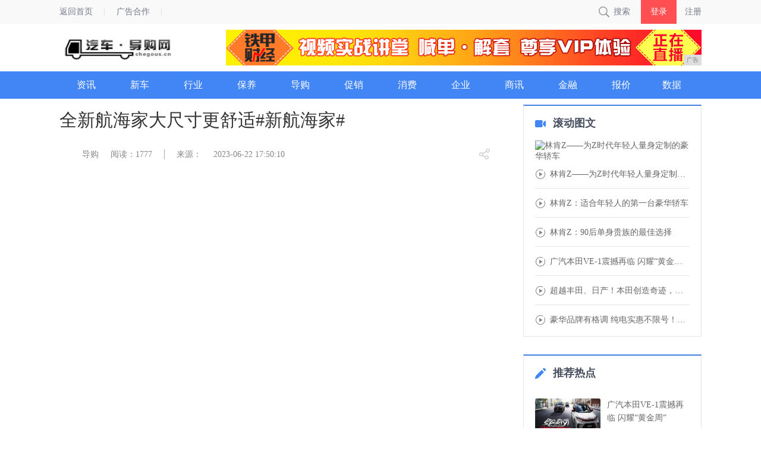

--- FILE ---
content_type: text/html
request_url: http://www.chegous.cn/2023/0622/501028468.html
body_size: 4220
content:
<!DOCTYPE html>
<html lang="en">
  <head>
    <title>全新航海家大尺寸更舒适#新航海家#-汽车导购网</title>
    <meta content="" name="keywords" />
    <meta content="" name="description" /><meta charset="utf-8">
<meta http-equiv="X-UA-Compatible" content="ie=edge">
<meta name="renderer" content="webkit">
<meta name="viewport" content="width=device-width, initial-scale=1">
<script type="text/javascript" src="/res/js/bundle.js"></script>
<script type="text/javascript" src="/res/js/common.js?v=0709452760"></script>
<script type="text/javascript" src="/res/js/jquery.lazyload.min.js"></script>
<script type="text/javascript" src="/res/js/jquery.nicescroll.js"></script>
<script type="text/javascript" src='/res/js/jquery.easing.min.js'></script>
<script type="text/javascript" src="/res/js/kxt_kx.js?v=0709452760"></script>
<script type="text/javascript" src="/res/js/flash.js?v=0709452760"></script>
<script type="text/javascript" src='/res/js/carousel.js?v=0709452760'></script>
<script type="text/javascript" src='/res/js/apirate.js?v=0709452760'></script>
<!--[if lte IE 7]>
<link rel="stylesheet" type="text/css" href="/res/css/fixedIE7.css?v=0709452760"> 
<![endif]-->
<link rel="stylesheet" type="text/css" href="/res/css/layer.css">
<link rel="stylesheet" type="text/css" href="/res/css/popups.css">
<link rel="stylesheet" type="text/css" href="/res/css/global.css?v=0709452760">
<link rel="stylesheet" type="text/css" href="/res/css/kuaixun.css?v=0709452760"><link rel="stylesheet" type="text/css" href="/res/css/news_page.css?v=0711648978">
    <link rel="stylesheet" type="text/css" href="/res/css/add.css">
  </head>
  <body><div class="header_wrap">
    <div class="header_top">
        <div class="topbar_con">
            <div class="topbar_con_l fl">
                <div class="fl">
                    <a href="/">返回首页</a>
                </div>
                <div class="fl">
                    <a href="#" rel="nofollow">广告合作</a>
                </div>
                <div class="clear"></div>
            </div>
            <div class="nav-right fr">
                <div id="bt-search" class="kxt_ico_search fl">搜索</div>
                <div class="login_wrap fr">
                    <a id="bt-login" href="javascript:void(0)" style="color:#757b8a;">登录</a>
                    <a id="bt-register" href="javascript:void(0)" style="color:#757b8a;">注册</a>
                </div>
            </div>
            <div class="clear"></div>
        </div>
    </div>
    <div class="yn_logo">
        <a href="/">
            <img class="yn_logoImg" src="/res/images/logo.jpg" alt="汽车导购网">
        </a>
        <div class="yn_logo_rightBanner fr amp"><script type="text/javascript" src="http://a.2349.cn/_ad/v2?su=http://www.chegous.cn&sn=全站顶通"></script></div>
    </div>
    <div class="header_bottom">
        <div class="navbar_con">
            <div class="navbar_r">
                <h1 class="minilogo fl">
                    <a href="/" title="汽车导购网">
                        <img src="/res/images/yn_logo_mini_blue.png" alt="汽车导购网">
                    </a>
                </h1>
                <ul>
                    <li class="fl nav_bar_li ">
                        <a href="/xc/" title="资讯" class=" clearfix" target="_blank">
                            <div class="fl">资讯</div>
                        </a>
                    </li>
                    <li class="fl nav_bar_li ">
                        <a href="/hy/" title="新车" class=" clearfix" target="_blank">
                            <div class="fl">新车</div>
                        </a>
                    </li>
                    <li class="fl nav_bar_li ">
                        <a href="/dg/" title="行业" class=" clearfix" target="_blank">
                            <div class="fl">行业</div>
                        </a>
                    </li>
                    <li class="fl nav_bar_li ">
                        <a href="/by/" title="保养" class=" clearfix" target="_blank">
                            <div class="fl">保养</div>
                        </a>
                    </li>
                    <li class="fl nav_bar_li ">
                        <a href="/xsa/" title="导购" class=" clearfix" target="_blank">
                            <div class="fl">导购</div>
                        </a>
                    </li>
                    <li class="fl nav_bar_li ">
                        <a href="/cx/" title="促销" class=" clearfix" target="_blank">
                            <div class="fl">促销</div>
                        </a>
                    </li>
                    <li class="fl nav_bar_li ">
                        <a href="/xf/" title="消费" class=" clearfix" target="_blank">
                            <div class="fl">消费</div>
                        </a>
                    </li>
                    <li class="fl nav_bar_li ">
                        <a href="/qy/" title="企业" class=" clearfix" target="_blank">
                            <div class="fl">企业</div>
                        </a>
                    </li>
                    <li class="fl nav_bar_li ">
                        <a href="/sx/" title="商讯" class=" clearfix" target="_blank">
                            <div class="fl">商讯</div>
                        </a>
                    </li>
                    <li class="fl nav_bar_li ">
                        <a href="/jr/" title="金融" class=" clearfix" target="_blank">
                            <div class="fl">金融</div>
                        </a>
                    </li>
                    <li class="fl nav_bar_li ">
                        <a href="/bj/" title="报价" class=" clearfix" target="_blank">
                            <div class="fl">报价</div>
                        </a>
                    </li>
                  
                  <li class="fl nav_bar_li ">
                        <a href="/esc/" title="二手车" class=" clearfix" target="_blank">
                            <div class="fl">数据</div>
                        </a>
                    </li>
                </ul>
            </div>
            <div class="clear"></div>
        </div>
    </div>
</div><div class="container mt131">
      <div class="con_wrap">
        <div class="con_left con_left_740    fl w740">
          <div class="main_c">
            <div class="title_top">
              <h2 class="main_title">全新航海家大尺寸更舒适#新航海家#</h2>
            </div>
            <div class="title_down">
              <span class="arc_tag"></span>
              <a href="/xsa/">导购</a>
              <a href="javascript:;" id="view-times">阅读：-</a>
              <span class="arc_shuxian"></span>
              <a href="javascript:void(0)">来源：</a>
              <span class="main_c_time fr">2023-06-22 17:50:10</span>
              <div class="kx_share_wrap fr" style="top:-3px;">
                <i class="s_btn kx_share_ico show"></i>
                <span class="kx_share_btn kx_share_ico"></span>
                <div class="bdsharebuttonbox kxt_share_list" data-tag="share_1">
                  <a class=" share_wb kx_share_ico" data-cmd="tsina"></a>
                  <a class=" share_wx kx_share_ico" data-cmd="weixin" href="#"></a>
                  <a class=" share_qq kx_share_ico" data-cmd="sqq"></a>
                </div>
              </div>
            </div>
            <div class="art_content"><p align="center"><iframe src="https://player.youku.com/embed/XNTk3NTkxMzE2NA==" width="510" height="498" frameborder="0"></iframe></p><p></p><p>推荐阅读：<a href="https://www.2349.cn" target="_blank">旗龙网</a></p></div>
            <div class="main_c_shareBox mb50">
              <div class="main_c_share fl">
                <i class="fl">分享至：</i>
                <div class="bdsharebuttonbox" data-tag="share_1">
                  <a class=" share_wb" data-cmd="tsina"></a>
                  <a class=" share_wx" data-cmd="weixin" href="#"></a>
                  <a class=" share_qq" data-cmd="sqq"></a>
                </div>
                <a class="btn_art ico_good news_ioc    fr">0</a>
                <a class="btn_art ico_collect    news_ioc fr">收藏</a>
              </div>
            </div>
            <div class="main_c_related mt50">
              <ul><li>
                  <a href="/2020/0106/392430.html" target="_blank"><img class="lazy" src="http://p1.pstatp.com/large/pgc-image/503549b515e44aed9380361aa7aa041e"
                      data-original="http://p1.pstatp.com/large/pgc-image/503549b515e44aed9380361aa7aa041e"></a>
                  <p><a href="/2020/0106/392430.html" target="_blank">大众的销量扛把子！月销5</a></p>
                </li><li>
                  <a href="/2020/0106/390529.html" target="_blank"><img class="lazy" src="http://p1.pstatp.com/large/pgc-image/f2f56ca8aa9d467c83076473a4c4c263"
                      data-original="http://p1.pstatp.com/large/pgc-image/f2f56ca8aa9d467c83076473a4c4c263"></a>
                  <p><a href="/2020/0106/390529.html" target="_blank">日产电动车优惠高达5折！</a></p>
                </li><li>
                  <a href="/2020/0106/385028.html" target="_blank"><img class="lazy" src="http://p3.pstatp.com/large/pgc-image/d2167a1125fa499b97ae99122513bbdd"
                      data-original="http://p3.pstatp.com/large/pgc-image/d2167a1125fa499b97ae99122513bbdd"></a>
                  <p><a href="/2020/0106/385028.html" target="_blank">可惜一旗舰越野车，越野、</a></p>
                </li></ul>
            </div>
          </div>
        </div><div class="con_right con_right_300 fr">
    <div class="side_wrap block_cjst">
        <div class="side_title">
            <a>
                <h3 class="kxt_ico kxt_ico_v">滚动图文</h3>
            </a>
        </div>
        <div class="side_content"><a title="林肯Z——为Z时代年轻人量身定制的豪华轿车" href="/2023/0504/190620417.html" target="_blank">
                <img class="img_rounded img_main" src="http://yezi-guankong.oss-cn-beijing.aliyuncs.com/distributes/20235/1683206353974.jpeg?x-oss-process=style/image-minify" alt="林肯Z——为Z时代年轻人量身定制的豪华轿车">
            </a><ul class="inVideoHover"><li class="kxt_ico kxt_ico_bo" picture='http://yezi-guankong.oss-cn-beijing.aliyuncs.com/distributes/20235/1683206353974.jpeg?x-oss-process=style/image-minify'>
                    <a href="/2023/0504/190620417.html" title="林肯Z——为Z时代年轻人量身定制的豪华轿车" target="_blank">林肯Z——为Z时代年轻人量身定制的豪华轿车</a>
                </li><li class="kxt_ico kxt_ico_bo" picture='http://yezi-guankong.oss-cn-beijing.aliyuncs.com/distributes/20235/1683206318681.png?x-oss-process=style/image-minify'>
                    <a href="/2023/0504/182920415.html" title="林肯Z：适合年轻人的第一台豪华轿车" target="_blank">林肯Z：适合年轻人的第一台豪华轿车</a>
                </li><li class="kxt_ico kxt_ico_bo" picture='http://yezi-guankong.oss-cn-beijing.aliyuncs.com/distributes/20235/1683206233332.png?x-oss-process=style/image-minify'>
                    <a href="/2023/0504/170620411.html" title="林肯Z：90后单身贵族的最佳选择" target="_blank">林肯Z：90后单身贵族的最佳选择</a>
                </li><li class="kxt_ico kxt_ico_bo" picture='http://www.zgdysj.com/file/202009/889c8b86e7d147e29422a239d90f0923.jpg'>
                    <a href="/2020/0929/30097566.html" title="广汽本田VE-1震撼再临 闪耀“黄金周”北京车展" target="_blank">广汽本田VE-1震撼再临 闪耀“黄金周”北</a>
                </li><li class="kxt_ico kxt_ico_bo" picture='http://p3.pstatp.com/large/pgc-image/956bb05f17614309b92ef9078dd0a965'>
                    <a href="/2020/0106/540672.html" title="超越丰田、日产！本田创造奇迹，成日系品牌2019年在华销量冠军" target="_blank">超越丰田、日产！本田创造奇迹，成日系品牌2</a>
                </li><li class="kxt_ico kxt_ico_bo" picture='http://p1.pstatp.com/large/pgc-image/9a7578706daf4d8183a214ee73ef39bc'>
                    <a href="/2020/0106/534871.html" title="豪华品牌有格调 纯电实惠不限号！奥迪Q2L e-tron 到底香不香？" target="_blank">豪华品牌有格调 纯电实惠不限号！奥迪Q2L</a>
                </li></ul>
        </div>
    </div>
    <div class="side_wrap block_sdwz mt30">
        <div class="side_title">
            <a>
                <h3 class="kxt_ico kxt_ico_wz">推荐热点</h3>
            </a>
        </div>
        <ul class="side_cont"><li class="w_img">
                <div class="img fl">
                    <a href="/2020/0929/30097566.html" title="广汽本田VE-1震撼再临 闪耀“黄金周”北京车展" target="_blank">
                        <img src="http://www.zgdysj.com/file/202009/889c8b86e7d147e29422a239d90f0923.jpg" alt="广汽本田VE-1震撼再临 闪耀“黄金周”北京车展">
                    </a>
                </div>
                <p>
                    <a href="/2020/0929/30097566.html" title="广汽本田VE-1震撼再临 闪耀“黄金周”北京车展" target="_blank">广汽本田VE-1震撼再临 闪耀“黄金周”</a>
                </p>
            </li><li class="">
                <p><a href="/2021/1104/410815745.html" title="百公里油耗最低5.8升，第三代哈弗H6怎么为用户做到更节油省钱？" target="_blank">百公里油耗最低5.8升，第三代哈弗H6怎</a></p>
            </li><li class="">
                <p><a href="/2021/1015/030815728.html" title="2021年CACSI榜单出炉 哈弗实力问鼎摘得四项第一！" target="_blank">2021年CACSI榜单出炉 哈弗实力问</a></p>
            </li></ul>
    </div>
</div></div>
    </div><div class="footer">
    <p class="banquan">
Copyright&nbsp;&copy;&nbsp;2012-2019&nbsp;http://www.chegous.cn,&nbsp;All&nbsp;rights&nbsp;reserved.<a href="https://beian.miit.gov.cn/" target="_blank">浙ICP备2023016433号-14</a>
    </p>
    <p class="banquan" style="margin-top:10px;"><a href="http://www.chegous.cn">网站首页</a>  | <a href="/">关于我们</a>
  | <a href="http://a.2349.cn/lxwm.html">联系我们</a>
  | <a href="/sitemap.xml" target="_blank">XML地图</a>
  | <a href="/">版权声明</a>
 | <a href="/sitemap.html">网站地图</a><a href="/sitemap.txt" target="_blank">TXT</a></p>
</div>
<div class="toolbox">
    <ul>
        <li class="gotop" title="回顶部"><a target="_self" href="javascript:scrollTop()"></a></li>
    </ul>
</div>
<script>
(function(){
    var bp = document.createElement('script');
    var curProtocol = window.location.protocol.split(':')[0];
    if (curProtocol === 'https') {
        bp.src = 'https://zz.bdstatic.com/linksubmit/push.js';
    }
    else {
        bp.src = 'http://push.zhanzhang.baidu.com/push.js';
    }
    var s = document.getElementsByTagName("script")[0];
    s.parentNode.insertBefore(bp, s);
})();
</script><script type="text/javascript">
      "28468" && setTimeout(function () {
        $.getJSON(["/ajax/viewArticle?s=", +new Date(), "&id=", "28468"].join(''), function (ret) {$('#view-times').html("阅读：" + ret.data);});
      }, 0);
    </script>
  </body>
</html>

--- FILE ---
content_type: text/css
request_url: http://www.chegous.cn/res/css/popups.css
body_size: 2861
content:
.sam_account .fr {float: right;}
.sam_account .fl {float: left;}
.sam_account p,.sam_account li,.sam_account ol,.sam_account ul,.sam_account h2,.sam_account h3{list-style:none;margin: 0;padding: 0;}

.sam_account h2,.sam_account h3{font-size:100%;font-weight:400}
.sam_account * {
    box-sizing: border-box;
    -webkit-box-sizing: border-box;
    -moz-box-sizing: border-box;
}
.sam_account a{cursor:pointer}
.sam_account a:hover{color:#366df0}

/*  ��֤�� */
.sam_account [layerform="1"] .lf_group .v-code { position: absolute; top: 22px; right: 0px; width: 110px; height: 35px; user-select: none; -webkit-user-select: none; cursor:pointer; }
.sam_account [layerform="1"] .lf_group .v-code img { width:100%; height:100%; }
/*  placeholder��ɫ */
.sam_account [layer] input::-webkit-input-placeholder { color:#999999; color:rgba(99,99,99,.6); }
.sam_account [layer] input:-moz-placeholder           { color:#999999; color:rgba(99,99,99,.6); }
.sam_account [layer] input::-moz-placeholder          { color:#999999; color:rgba(99,99,99,.6); }
.sam_account [layer] input:-ms-input-placeholder      { color:#999999; color:rgba(99,99,99,.6); }
/*  input ͼ�� */

.sam_account [layer] input.w_icon[name="tel"] {background:url(../images/inputphone.png) right center no-repeat;}
.sam_account [layer] input.w_icon[name="account"] {background:url(../images/inputuser.png) right center no-repeat;}
.sam_account [layer] input.w_icon[name="password"] {background:url(../images/inputpw.png) right center no-repeat;}

/*  ����ȼ� */
.sam_account [layerform='1'] .rate { position:absolute; top:5px; right:0px; height:28px; user-select:none; -webkit-user-select:none; }
.sam_account [layerform='1'] .rateslide { width:35px; float:left; margin-left:1px; }
.sam_account [layerform='1'] .rateslide .proc { height:6px; background:#cccccc; }
.sam_account [layerform='1'] .rateslide p { text-align:center; font-size:12px; color:#999; height:22px; line-height:22px; }
.sam_account [layerform='1'] .rateslide.first .proc { border-radius:3px 0px 0px 3px; }
.sam_account [layerform='1'] .rateslide.last .proc { border-radius:0px 3px 3px 0px; }
.sam_account [layerform='1'] .rate[lv='1'] .rateslide.first .proc { background:#f6323b; }
.sam_account [layerform='1'] .rate[lv='2'] .rateslide.second .proc { background:#2bcb49; }
.sam_account [layerform='1'] .rate[lv='3'] .rateslide.last .proc { background:#4690ff; }


/*  ע�ᵯ�� */
.sam_account [layer='register'] { width:480px; height:447px; }
.sam_account [layer='register'] a { color:#2577e3; }
.sam_account [layer='register'] .agreement { height:50px; line-height:50px; font-size:14px; color:#999; }
.sam_account [layer='register'] .agreement input { position:relative; top:.5px; margin-right:8px; vertical-align:middle; }
.sam_account [layer='register'] .agreement span , 
.sam_account [layer='register'] .agreement a { vertical-align:middle; user-select:none; -webkit-user-select:none; }
.sam_account [layer='register'] button { margin-bottom:19px; }
/*  ��¼���� */
.sam_account [layer='login'] { width:480px; }
.sam_account [layer='login'] .cont { display:none; }
.sam_account [layer='login'] .cont.show { display:block; }
.sam_account [layer='login'] .head h2:first-child { margin-right:42px; }
.sam_account [layer='login'] .form ul { margin-bottom:36px; }
.sam_account [layer='login'] button { margin-bottom:0px; }
.sam_account [layer='login'] .agreement { line-height:60px; height:60px; margin-bottom:5px; color:#333; user-select:none; -webkit-user-select:none; }
.sam_account [layer='login'] .agreement span ,
.sam_account [layer='login'] .agreement input { vertical-align:middle; }
.sam_account [layer='login'] .agreement input { margin-right:9px; }
.sam_account [layer='login'] .agreement a { color:#2577e3; }
.sam_account [layer='login'] .agreement .line { width:1px; height:12px; margin:25px 13px; background:#2577e3; }
.sam_account [layer='login'] .other ul { text-align:justify; text-align-last:justify; }
.sam_account [layer='login'] .other li { display:inline-block; margin:30px 7px; height:50px; }
.sam_account [layer='login'] .other li img { width:50px; }
.sam_account [layer='login'] .lf_group .v-code {top:0px;}

.sam_account [layer] .layer_title[theme='1'] { position:relative; text-align:center; height:17px; line-height:17px; color:#999; }
.sam_account [layer] .layer_title[theme='1']:before ,
.sam_account [layer] .layer_title[theme='1']:after { content:''; position:absolute; display:block; top:8px; width:57px; height:1px; background:#ededed; }
.sam_account [layer] .layer_title[theme='1']:before { left:0px; }
.sam_account [layer] .layer_title[theme='1']:after { right:0px; }

/*  �һ����� */
.sam_account [layer='getbackpw'] { width:480px; height:336px; }
.sam_account [layer='getbackpw'] [layerform] ul { margin-bottom:50px; }
.sam_account [layer='getbackpw'] button { margin-bottom:18px; }
.sam_account [layer='getbackpw'] a { color:#2577e3; }

/*  �������� */
.sam_account [layer='resetpw'] { width:480px; height:336px; }
.sam_account [layer='resetpw'] [layerform] ul { margin-bottom:50px; }
.sam_account [layer='resetpw'] button { margin-bottom:18px; }
.sam_account [layer='resetpw'] a { color:#2577e3; }

/*  ��������ɹ����� */
.sam_account [layer='tips-success'] { width:480px; height:336px; user-select:none; -webkit-user-select:none; }
.sam_account [layer='tips-success'] .wrap p:first-child { font-size:24px; color:#474e5d; }
.sam_account [layer='tips-success'] .wrap p { font-size:14px; color:#999; }
.sam_account [layer='tips-success'] .wrap .time { font-size:20px; color:#fc8026; display:inline-block; margin-right:5px; }
.sam_account [layer='tips-success'] .wrap { margin:60px auto 48px; height:60px;width:340px; padding-left:80px; overflow:hidden; background:url(../images/layer_tips_success.png) 5px center no-repeat; }




/* �������� */
.sam_account [layerform='1'] .yzcode { display:none;}
.sam_account [layerform='1'] .lf_group .errorMsg { display:none; position:absolute; top:-10px; left:0px; padding-left:23px; line-height:16px; font-size:14px; color:#ff8161; background:url(../images/kxt_errorMsg_icon.png) left center no-repeat; }
.sam_account [layerform='1'] .lf_group { position:relative; padding-top:19px; height:57px; }
.sam_account [layerform='1'] .lf_group label { position:relative; display:block; width:100%; height:38px; line-height:38px; }
.sam_account [layerform='1'] .lf_group label.w_placeholder .place { display:block;position:absolute;top:0px;left:0px;height:100%;width:100%;z-index:1000;color:#999999;color:rgba(99,99,99,.6); }
.sam_account [layerform='1'] .lf_group input[type="text"],
.sam_account [layerform='1'] .lf_group input[type="tel"],
.sam_account [layerform='1'] .lf_group input[type="password"],
.sam_account [layerform='1'] .lf_group input[type="time"] { width:100%; height:38px; line-height:37px; outline:none; border:none; font-size:16px; color:#333; border-bottom:1px solid #ededed; }
.sam_account [layerform='1'] .lf_group.w_code input { width:210px; }
.sam_account [layerform="2"] .lf_group { margin-bottom:20px; height:32px; position:relative; }
.sam_account [layerform="2"] .lf_group .prompt { display:block; float:left; margin-right:14px; width:104px; text-align:right; font-size:14px; color:#999; }
.sam_account [layerform="2"] .lf_group label   { height:32px; display:block; line-height:32px; position:relative; }
.sam_account [layerform="2"] .lf_group label input	  { margin-right:10px; width:175px; height:32px; line-height:30px; text-indent:12px; border:1px solid #e6e6e6; }
.sam_account [layerform="2"] .lf_group label input.err { outline:1px solid  #fc8026; }

/* ��ȡ��֤�� */
.sam_account [layer] .getcode  { position:absolute; top:3px; right:0px; width:110px; height:35px; line-height:33px; text-align:center; font-size:14px; color:#4285f4; border:1px solid #4285f4; border-radius:3px; user-select:none; -webkit-user-select:none; cursor:pointer; transition:all .3s; } 
.sam_account [layer] .getcode.disabled  { border:1px solid #ededed; color:#999; cursor:default; }
.sam_account [layer] .getcode2 { position:absolute; right:-10px; top:1px; width:92px; height:30px; line-height:28px; text-align:center; font-size:12px; color:#4285f4; border:1px solid #4285f4; border-radius:3px; user-select:none; -webkit-user-select:none; cursor:pointer; }
.sam_account [layer] .getcode2.disabled { border:1px solid #ededed; color:#999; cursor:default; }

/* ����ͷ�� */
.sam_account [layerhead='1'] { padding:14px 20px 0px; position:relative; height:65px; border-bottom:1px solid #ededed; }
.sam_account [layerhead='1'] h2 { margin:0;font-weight: 400;float:left; margin-right:42px; height:50px; line-height:47px; font-size:16px; color:#333; border-bottom:3px solid transparent; border-top:3px solid transparent; cursor:default; user-select:none; -webkit-user-select:none; }
.sam_account [layerhead='1'] h2.on { color:#2577e3; border-bottom:3px solid #2577e3; }
.sam_account [layercont="1"] { margin:0 auto; width:340px; }
.sam_account [layerhead="2"] { padding:6px 48px 0px; height:60px; border-bottom:1px solid #e6e6e6; }
.sam_account [layerhead="2"] h2 { margin:0;font-weight: 400;float:left; height:54px; line-height:48px; font-size:18px; cursor:default; user-select:none; -webkit-user-select:none; border-top:3px solid transparent; border-bottom:3px solid #2577e3; color:#474e5d; font-weight:600; }

/* ���������� */
.sam_account [layercont="2"]   { padding:26px 30px 30px; }
.sam_account [layercont="3"]   { padding:7px 48px 0px; }
.sam_account [layercont="tip"] { text-align:center; }
.sam_account [layercont="tip"] .wrap { padding-left:80px;background:url(../images/layer_tips_success.png) 5px center no-repeat; }

/* ������İ�ť */
.sam_account [layerbutton] { margin:0 auto; display:block; text-align:center; border-radius:3px; color:#fff; font-size:14px; width:150px; height:40px; line-height:40px; letter-spacing:1px; text-indent:1px; border:none; outline:none; background:#4285f4; cursor:pointer; user-select:none; -webkit-user-select:none; transition:all .3s; }
.sam_account [layerbutton].disabled { cursor:default; }
.sam_account [layerbutton].gray { background : #a3a3a3;}
.sam_account [layerbutton="1"]  { width:100%; height:44px; line-height:44px; font-size:16px; }
.sam_account [layerbutton="2"]  { width:110px;}

/* �����رհ�ť */
.sam_account [layerclose]     { position:absolute; top:30px; right:20px; width:16px; height:16px; background:url(../images/kxt_layer_close1.png) center center no-repeat; cursor:pointer; }
.sam_account [layerclose="1"] {top:26px; right:32px; }


/*  �������뵯�� */
.sam_account [layer="setpw"] { width:450px; height:262px; }
.sam_account [layer="setpw"] .cont { padding-top:16px; }
.sam_account [layer="setpw"] p { margin:20px 0px; height:14px; line-height:14px; font-size:14px; color:#999; }
.sam_account [layer="setpw"] input { width:100%; height:32px; line-height:30px; border:1px solid #e6e6e6; font-size:14px; margin-bottom:30px; text-indent:8px; }
.sam_account [layer="setpw"] input.err { outline:1px solid #fc8026; }
/*  �󶨳ɹ����� */
.sam_account [layer="bindsuccess"] { height:286px;user-select:none; -webkit-user-select:none; }
.sam_account [layer="bindsuccess"] .wrap { margin:50px 0px; display:inline-block; }
.sam_account [layer="bindsuccess"] .wrap p {line-height:60px;font-size:24px; color:#474e5d;}

.sam_account [layer="bindmobile"] .tipmsg {color:#888;position:relative;top:-16px;line-height:26px;display:none;} 
.sam_account [layer="bindmobile"] .tipmsg.show {display:block;}

.sam_account input[unpost="true"] {width:0px;height:0px;max-width:0px;max-height:0px;position:absolute;z-index:-100;pointer-events:none;-webkit-user-select:none;user-select:none;opacity:0;}

--- FILE ---
content_type: text/css
request_url: http://www.chegous.cn/res/css/kuaixun.css?v=0709452760
body_size: 1412
content:
.con_wrap{ overflow:hidden; padding-bottom:50px;}
.kx_main{ border:1px solid #e7e7e7; position:relative;}
.kx_main .tab_nav{ border-left:none;}

.set_wrap{ height:25px; position:absolute; right:0px; top:20px; color:#7e7e7e;}
.set_wrap i{ float:left;}
.switch_btn{ width:54px; height:20px; margin-right:15px; background-position:-168px -176px; float:left; cursor:pointer;}
.switch_btn.on{ background-position:-168px -238px;}
.kx_dl_sele{ width: 766px;     z-index: 10;padding:10px; color:#888; overflow:hidden; border-bottom: 1px solid #e7e7e7;background-color:#fff; }
.kx_dl_sele .time{ height:40px; line-height: 40px; padding-left:10px; }
.kx_dl_sele .select{ margin-top:11px;}
.kx_dl_sele span{ margin-left:10px;}
.kx_dl_sele i{ padding:1px 8px; border: 1px solid #cbcbcb; margin-right:5px; cursor:pointer;}
.kx_dl_sele i.on{ border: 1px solid #4087fd; color:#4087fd;}
.layui-layer-content {overflow-x: hidden !important;}
.kx_con li{ padding:18px 30px 18px 9px; position:relative;}
.kx_img_bom img {margin-bottom: -10px;}
.layui-layer-content img{vertical-align: top; max-width: 100%;}
.kx_con li.red{ color:#f41e2a;}
.kx_con > li:hover{ background:#fff;}
.kxda_con td.time{ color:#7d7d7d; width:60px; padding-left:10px;}
.kx_con li .flag img{width:50px;}
.kx_con_img img{  width:100%;border-radius:5px;}
.kx_con li p{line-height: 24px;color:#333;}
.kx_con li .time{width:50px;color:#333;}
.img_l .kx_con_txt{width:512px;float:right;}
.img_l .kx_con_txt .title{font-weight:bold;font-size:16px;line-height:22px; margin-bottom: 5px;color: #333;}
.img_l .kx_con_img { display: block; float: left;margin-right: 14px;}
.img_l .kx_con_img img{ width: 150px;height:97px;}
.img_d .kx_con_txt{float:left; margin-bottom: 10px;color:#000;}
.img_d .kx_con_img{width:621px;}
.img_not .kx_con_img img{width:130px;height: 70px;margin-top: 10px;cursor:zoom-in;box-shadow: 0 1px 4px rgba(0,0,0,.3);-webkit-box-shadow:0 1px 4px rgba(0,0,0,.3);-moz-box-shadow:0 1px 4px rgba(0,0,0,.3);}
.kx_con_txt.all_width{ width:655px; margin-bottom:8px;}
.kx_con_txt p{color:#2e2e2e; line-height: 24px;}
.kx_status .png,.kx_status.on .gif{display: block;}
.kx_status .gif,.kx_status.on .png{display: none;}
.kx_con li.red p{color:#E03A43;}
a.cardlink_btn{display: inline-block; height:23px; line-height:20px; padding: 0 5px 0 28px; color:#6c9dfc; font-size:12px; background-position:-84px -370px; border:#6c9dfc 1px solid; margin-left: 10px; border-radius:3px;}
.yc_title{ width:285px; padding-left:15px;}
.yc_title p{ min-height:30px;}
.in_zhibiao{ width:100%; color:#848484; overflow:hidden; margin:8px 0;}
.in_zhibiao span{ float:left; width:90px; display:block; margin:0 5px 0 0;}
.in_zhibiao i{ color:#353535;}
.kx_con li.red .in_zhibiao{ color:#f41e2a;}
.kx_con li.red .in_zhibiao i{ color:#f41e2a;}
.sj_num{ margin:2px 0 0 10px;}
.kx_grade{ width:248px; padding-left:30px;}
.kx_duokong{ text-align: left; width:85px;}
.kx_duokong span{ margin-bottom:10px;}
/*��Ѷҳ����ظ�����ʽ*/
.kx_con a.load_more { width: 460px;height: 45px;line-height: 45px;margin: 12px 0px 12px 127px;}
.MoreNews{width: 460px; margin: 0 auto;}
.tab_box .MoreNews .load_more{ margin-bottom: 30px;}
.MoreNews a{width: 460px;height: 45px;line-height: 45px; margin-top: 30px; margin-bottom: 30px; }

/*�¼���ʽ*/
/*û������ʱ*/
.not_kx_num{ width:100%; height:900px; background:url(../images/not_kx.png) no-repeat center 200px;}
.sideR_ad{ width:100%;}
.sideR_ad img{ width:100%;}

.show{ display:block;}



--- FILE ---
content_type: text/css
request_url: http://www.chegous.cn/res/css/add.css
body_size: 1008
content:
.imgb{
	margin-top: 10px;
	clear: both;
}
.banner_wrap.index_ban_y{
	height: auto;
}
.Y_fLink_box,.Y_fLink_box span,.Y_fLink_box_ul li a{
	color: #fff;
}


#pages { margin:15px auto; text-align:center; clear:both;}
#pages a { padding:3px 6px 2px; margin:3px; border:1px solid #B9DFF9; text-align:center; color:#077ac7;}
#pages a.now{ background:#077ac7; color:#fff; border:0;}
#pages a:hover,#pages a.now:hover { background:#077ac7; color:#fff;}

/*ipad pro*/
@media screen and (max-width:1024px){
.header_wrap,.Y_fLink,.footer{
	min-width: auto;
}	
.topbar_con,.container,.footer_wrap,.navbar_r{
	width: 98% !important;
	padding: 0 1%;
}
.yn_logo,.navbar_r,.Y_fLink_box,.Y_fLink_box_ul,.fb_center,.banner_wrap .banner_right,.index_ban_y .banner_right .center_list h2,.con_left_740,.con_left_710 .news_con .title a{
	width: 100% !important;
}
.yn_logo_rightBanner{
	width: 70%;
}
.footer_wrap{
	overflow: hidden;
	height: auto;
}

.banner_left .center_list {
    width: 64%;
}
.con_left_710 {
    width:100%;
}
.con_left_710 .news_con{
	width: 77%;
}
.con_right_340{
	width: 100%;
}
.con_right_340 .IndustryTrends_con {
    width: 80%;
}
.con_right_340 .block_mjzl .unews {
    width: 80%;
}

.con_left_740 .news_con {
    width: 77%;
}
.con_right_300 {
    width: 100%;
}
.side_content li{
	padding-left: 0;
}


}
/*ipad*/
@media screen and (max-width: 1000px){
.banner_left .center_list {
    width: 52%;
}
.con_left_710 .news_con {
    width: 70%;
}
.con_left_740 .news_con {
    width: 71%;
}
.main_c_related{
	height: auto !important;
}


}
/*iphone*/
@media screen and (max-width: 767px){
.header_top{
	height: auto;
}
.yn_logo .yn_logoImg{
	max-width: 100%;
}
.yn_logo_rightBanner {
    width: 100%;
}
.topbar_con_l div{
	padding: 0 5px;
}
.header_wrap{
	height: auto;
	position: inherit;
}
.header_bottom{
	height: auto;
	overflow: hidden;
}
.mt131 {
    margin-top: 0px;
}
.banner_left .center_list ,.index_ban_y .banner_left .center_list li,.index_ban_y .banner_right .center_list li,.yn_index_vb li,.yn_index_v .yn_indexv_vn .yn_index_vt li{
    width: 100%;
}
.M_carouselWrap{
	float: none;
	margin: 0 auto;
}
.index_ban_y .banner_right .center_list li{
	margin-right: 0;
}
.marginrl15{
	margin: 0;
}
.yn_index_v{
	height: auto;
}
.tab_nav{
	height: auto;
	overflow: hidden;
}
.news_img{
	width: 100%;
}
.con_left_710 .news_con {
    width: 100%;
}
.con_right_340 .IndustryTrends_con {
    width: 55%;
}
.con_right_340 .block_mjzl .unews {
    width: 76%;
}
.M_converter .in_wrap>div, .M_converter .out_wrap>div{
	width: 130px;
}
.con_left_740 .news_con {
    width: 100%;
}
.news_con{
	height: auto;
}
.main_c_related li{
	width: 100%;
	margin-right: 0;
}



}



--- FILE ---
content_type: text/javascript;charset=UTF-8
request_url: http://a.2349.cn/_ad/v2?su=http://www.chegous.cn&sn=%E5%85%A8%E7%AB%99%E9%A1%B6%E9%80%9A
body_size: 411
content:
document.writeln('<div class="_yezi_ad" style=""><a href="http://a.2349.cn/_ad/jmp?p=NWRhYTc2ZDc1ZDlkZGEwMTZjYWNjYWM4ZmQwdw==" target="_blank" style="position:relative;font-size:0;display: block;"><span title="http://2349.cn" style="position:absolute;z-index:2;font-size:10px;background:#dddddd;color:gray;right:0;bottom:0;padding: 2px 5px 2px 5px;display:block;">广告</span><img style="opacity:1 !important;" src="http://a.2349.cn/UploadFiles/e6262d5e-e08d-4e15-8324-718dd2986133.gif" width="800" height="60" /></a></div>');
